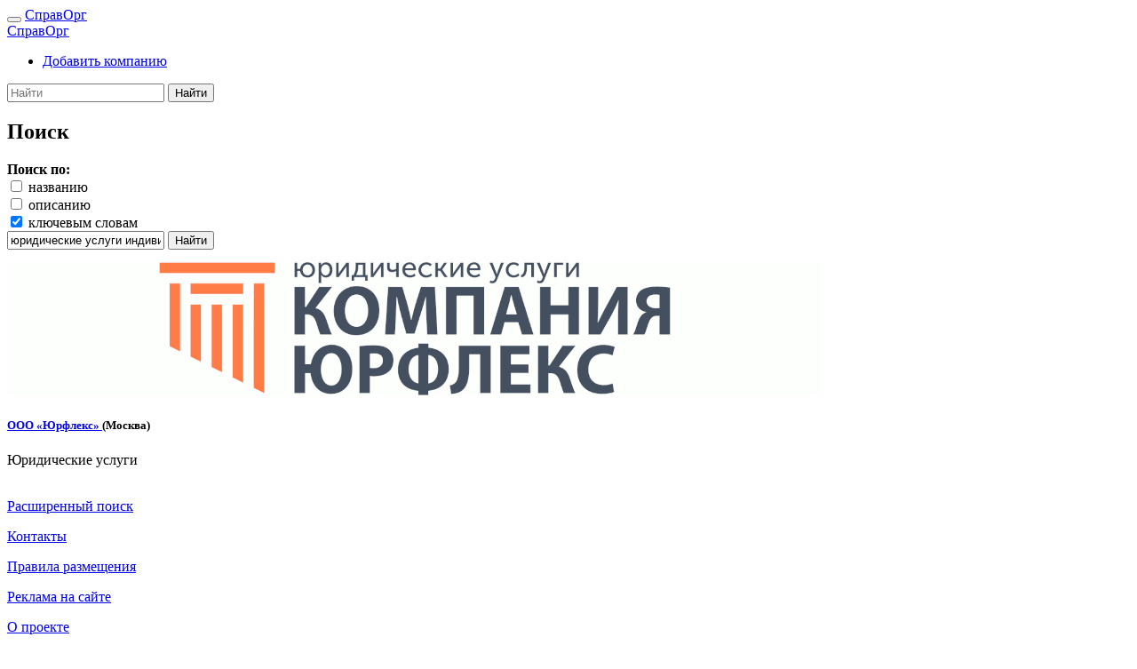

--- FILE ---
content_type: text/html; charset=UTF-8
request_url: https://www.spravorg.ru/search/s/%D1%8E%D1%80%D0%B8%D0%B4%D0%B8%D1%87%D0%B5%D1%81%D0%BA%D0%B8%D0%B5+%D1%83%D1%81%D0%BB%D1%83%D0%B3%D0%B8+%D0%B8%D0%BD%D0%B4%D0%B8%D0%B2%D0%B8%D0%B4%D1%83%D0%B0%D0%BB%D1%8C%D0%BD%D1%8B%D1%85+%D0%BF%D1%80%D0%B5%D0%B4%D0%BF%D1%80%D0%B8%D0%BD%D0%B8%D0%BC%D0%B0%D1%82%D0%B5%D0%BB%D0%B5%D0%B9
body_size: 6183
content:
<!DOCTYPE html>
<html lang="ru">
    <head>
<meta http-equiv="content-type" content="text/html; charset=utf-8">
<meta charset="utf-8">
<meta name="viewport" content="width=device-width, initial-scale=1">
<link rel="stylesheet" href="/css/bootstrap.min.css">
<link rel="stylesheet" href="/includes/fontawesome/fontawesome.css">
<meta name="theme-color" content="#343a40">
<meta name="revisit" content="7 days">
<meta name="robots" content="all">
<meta name='yandex-verification' content='40fef070b30f16e0'>
<meta name='advmaker-verification' content='18c820fb34eddd842e6e948035d2c279'/>
<title>Поиск: юридические услуги индивидуальных предпринимателей | Справочник организаций и предприятий</title>
<meta name="keywords" content="справочник организаций,справочник предприятий,адреса,телефоны,контакты,справорг,справорг.ру,юридические услуги индивидуальных предпринимателей,юридические услуги индивидуальных предпринимателей">
<meta name="description" content="Справочник организаций и предприятий Российской Федерации и стран ближнего зарубежья. Адреса, телефоны, сайты и описание. Поиск. юридические услуги индивидуальных предпринимателей">
<link rel="canonical" href="https://www.spravorg.ru/search/s/%D1%8E%D1%80%D0%B8%D0%B4%D0%B8%D1%87%D0%B5%D1%81%D0%BA%D0%B8%D0%B5+%D1%83%D1%81%D0%BB%D1%83%D0%B3%D0%B8+%D0%B8%D0%BD%D0%B4%D0%B8%D0%B2%D0%B8%D0%B4%D1%83%D0%B0%D0%BB%D1%8C%D0%BD%D1%8B%D1%85+%D0%BF%D1%80%D0%B5%D0%B4%D0%BF%D1%80%D0%B8%D0%BD%D0%B8%D0%BC%D0%B0%D1%82%D0%B5%D0%BB%D0%B5%D0%B9">
<link rel="alternate" type="application/rss+xml" title="Новые организации и предприятия" href="/feed/rss.xml">
<link rel="shortcut icon" type="image/x-icon" href="/images/favicon.ico">
<link href="/includes/openlayers/css/ol.css" rel="stylesheet" type="text/css">
<link href="/css/main.css" rel="stylesheet" type="text/css">
    </head>
    <body class="bg-light">
        <!-- Content BEGIN -->
<!-- Верхнее меню BEGIN -->
<nav class="navbar navbar-expand-lg fixed-top bg-dark navbar-dark very-fixed">
    <button class="navbar-toggler" type="button" data-toggle="collapse"
        data-target="#navbarTogglerSpravOrg" aria-controls="navbarTogglerSpravOrg" aria-expanded="false"
        aria-label="Toggle navigation">
        <span class="navbar-toggler-icon"></span>
    </button>
    <a class="navbar-brand text-danger" id="logo-on-min-screen" href="/">СправОрг</a>
    <div class="collapse navbar-collapse" id="navbarTogglerSpravOrg">
        <a class="navbar-brand text-danger" id="logo-on-big-screen" href="/">СправОрг</a>
        <ul class="navbar-nav mr-auto mt-2 mt-lg-0">
            <!--<li class="nav-item active">
                <a class="nav-link text-danger" href="#" id="navbarDropdown" role="button"
                    accesskey="" data-toggle="dropdown" aria-haspopup="true" aria-expanded="false">
                    <i class="fa fa-user" aria-hidden="true"></i> Личный кабинет
                </a>
                <div class="dropdown-menu" aria-labelledby="navbarDropdown">
                    <form class="form-group">
                        <label class="sr-only" for="inlineFormInput">Name</label>
                        <input type="text" class="form-control mb-2 mr-sm-2 mb-sm-0" id="inlineFormInput" placeholder="Jane Doe">

                        <label class="sr-only" for="inlineFormInputGroup">Username</label>
                        <div class="input-group mb-2 mr-sm-2 mb-sm-0">
                          <div class="input-group-addon">@</div>
                          <input type="text" class="form-control" id="inlineFormInputGroup" placeholder="Username">
                        </div>

                        <div class="form-check mb-2 mr-sm-2 mb-sm-0">
                          <label class="form-check-label">
                            <input class="form-check-input" type="checkbox"> Remember me
                          </label>
                        </div>

                        <button type="submit" class="btn btn-primary">Submit</button>
                    </form>
                </div>
            </li>-->
            <li class="nav-item">
                <a class="nav-link text-danger" href="/reg">
                    <i class="fa fa-plus-circle" aria-hidden="true"></i>
                    Добавить компанию
                </a>
            </li>
        </ul>
        <form class="form-inline my-2 my-lg-0" action="/search" method="post">
            <input class="form-control form-control-sm mr-sm-2" type="search" placeholder="Найти" aria-label="Search"
                   name="KeyWord">
            <input type="hidden" name="onNameOrg" value="1">
            <button class="btn btn-sm btn-outline-light my-2 my-sm-0 " type="submit">Найти</button>
        </form>
    </div>
</nav>
<!-- Верхнее меню END -->

<div class="container">
    <div class="margin-top-main">
        <div class="row">
            <div class="col-12 col-sm-12 col-md-12 col-lg-9 col-xl-10 bg-light">
<p></p>
<h2>Поиск</h2>
<div class="card form-group">
    <div class="card-body">
        <form method="post" action="/search">
            <div>
                <b>Поиск по:</b>
            </div>
            <div class="form-check form-check-inline">
                <input class="form-check-input" type="checkbox" id="onNameOrg"
                    name="onNameOrg"
                    >
                <label class="form-check-label" for="onNameOrg">
                    названию
                </label>
            </div>
            <div class="form-check form-check-inline">
                <input class="form-check-input" type="checkbox" id="onAboutOrg"
                    name="onAboutOrg"
                    >
                <label class="form-check-label" for="onAboutOrg">
                    описанию
                </label>
            </div>
            <!--<input type="checkbox"  name="onVDOrg" />
                виду деятельности
            -->
            <div class="form-check form-check-inline">
                <input class="form-check-input" type="checkbox" id="onTags"
                    name="onTags"
                    checked>
                <label class="form-check-label" for="onTags">
                    ключевым словам
                </label>
            </div>
            
            <div class="form-inline">
                <label for="KeyWord"></label>
                <input type="text" class="form-control form-control-sm" id="KeyWord"
                    name="KeyWord" value="юридические услуги индивидуальных предпринимателей" required>
                <button type="submit" class="btn btn-sm btn-success ml-2">Найти</button>
            </div>
        </form>
    </div>
</div>
<div class="col-12 text-center form-group small text-muted px-0 mx-0 wide-adds-for-mobile"><div style="margin-top: 14px"></div><script async type="text/javascript" src="//bakteso.ru/0yoqvy/ms7s/0vm5/0d48b0/0z3tbw/ftxl/19b5h/ndt99"></script></div><div class="col-12 text-center form-group small text-muted px-0 mx-0 slim-adds-for-mobile d-none"><div style="margin-top: 14px"></div><script async type="text/javascript" src="//bakteso.ru/0vki/0nyes/814yvm/95cl/o1a0/odf/t4y1q/zpdsb/9lj"></script></div><div class="card form-group"><a href="/964">
		            <img class="card-img-top" src="/usersimages/a70c3f0d188c202df11a22534b941f1f/a70c3f0d188c202df11a22534b941f1f.gif" alt="ООО «Юрфлекс»"></a><div class="card-body">
		    <h5 class="card-title">
		        <a href="/964">
		        ООО «Юрфлекс»
	        </a> (Москва)</h5><div class="aboutShort">Юридические услуги</div></div>
		</div>            </div>
            <div class="col-lg-3 col-xl-2 adds-right bg-light">
                <div class="adds-right-frame"></div>
                <script async type="text/javascript" src="//bakteso.ru/197kt/l61js1/4yvm9/5clo/0zvvj/q3xah/rrrllt/pp8"></script>            </div>
        </div>
    </div>
</div>
        <!-- Content END -->

        <!-- Footer BEGIN -->
<div class="bg-danger container">
<!-- Counters BEGIN -->
<!--LiveInternet counter--><script type="text/javascript"><!--
new Image().src = "//counter.yadro.ru/hit?r"+
escape(document.referrer)+((typeof(screen)=="undefined")?"":
";s"+screen.width+"*"+screen.height+"*"+(screen.colorDepth?
screen.colorDepth:screen.pixelDepth))+";u"+escape(document.URL)+
";"+Math.random();//--></script><!--/LiveInternet-->

<!--LiveInternet logo--><a href="https://www.liveinternet.ru/click"
target="_blank"><img src="//counter.yadro.ru/logo?27.6"
title="LiveInternet: показано количество просмотров и посетителей"
alt="" border="0" width="0" height="0"/></a><!--/LiveInternet-->

<!-- Rating@Mail.ru counter -->
<script type="text/javascript">
var _tmr = _tmr || [];
_tmr.push({id: "2626200", type: "pageView", start: (new Date()).getTime()});
(function (d, w) {
   var ts = d.createElement("script"); ts.type = "text/javascript"; ts.async = true;
   ts.src = (d.location.protocol == "https:" ? "https:" : "http:") + "//top-fwz1.mail.ru/js/code.js";
   var f = function () {var s = d.getElementsByTagName("script")[0]; s.parentNode.insertBefore(ts, s);};
   if (w.opera == "[object Opera]") { d.addEventListener("DOMContentLoaded", f, false); } else { f(); }
})(document, window);
</script><noscript><div style="position:absolute;left:-10000px;">
<img src="//top-fwz1.mail.ru/counter?id=2626200;js=na" style="border:0;" height="1" width="1" alt="Рейтинг@Mail.ru" />
</div></noscript>
<!-- //Rating@Mail.ru counter -->
<!-- Yandex.Metrika counter -->
<script type="text/javascript" >
   (function(m,e,t,r,i,k,a){m[i]=m[i]||function(){(m[i].a=m[i].a||[]).push(arguments)};
   m[i].l=1*new Date();k=e.createElement(t),a=e.getElementsByTagName(t)[0],k.async=1,k.src=r,a.parentNode.insertBefore(k,a)})
   (window, document, "script", "https://mc.yandex.ru/metrika/tag.js", "ym");

   ym(59568187, "init", {
        clickmap:true,
        trackLinks:true,
        accurateTrackBounce:true,
        webvisor:true
   });
</script>
<noscript><div><img src="https://mc.yandex.ru/watch/59568187" style="position:absolute; left:-9999px;" alt="" /></div></noscript>
<!-- /Yandex.Metrika counter -->
<!-- Counters END -->
    <div class="row">
        <div class="col-6">
            <p class="f6"><a href="/search" class="text-light">Расширенный поиск</a></p>
            <p class="f6"><a href="/contact" class="text-light">Контакты</a></p>
            <p class="f6"><a href="/agreement" class="text-light">Правила размещения</a></p>
            <p class="f6"><a href="/advertising" class="text-light">Реклама на сайте</a></p>
            <p class="f6"><a href="/about" class="text-light">О проекте</a></p>
            <p class="f6"><a href="/map" class="text-light">Карта сайта</a></p>
        </div>
        <div class="col-6">
            <div class="row">
                <div class="col-12">
                    <div class="float-right text-light f6">
                        © 2012 - 2026 СправОрг
                        <noindex>
                            <a href="/sitemap.xml" target="_blank" rel="nofollow"
                                class="text-light">
                                <i class="fa fa-sitemap" aria-hidden="true"></i>
                            </a>
                            <a href="https://feeds.feedburner.com/spravorgfeed" target="_blank" rel="nofollow"
                                class="text-light">
                                <i class="fa fa-rss" aria-hidden="true"></i>
                            </a>
                        </noindex>
                    </div>
                </div>
            </div>
            <div class="row">
                <div class="col-md-4 col-lg-4 col-xl-4"></div>
                <div class="col-md-8 col-lg-8 col-xl-8 col-12">
                    <small class="form-text text-light age-warning">
                        Сайт может содержать материалы, не предназначенные для лиц, не достигших 18-ти лет.
                        Cайт носит исключительно информационный характер и ни при каких условиях не является публичной офертой, определяемой положениями Статьи 437 (2) Гражданского кодекса РФ.
                    </small>
                </div>
            </div>
        </div>
    </div>
</div>
<div class="move-up bg-warning" title="В начало">
    <h4>
        <i class="fa fa-arrow-up" aria-hidden="true"></i>
    </h4>
</div>
<div class="alert message-box">
    <button type="button" class="close">&times;</button>
    <strong id="box-type"></strong> 
    <div id="box-message"></div>
</div>
</body>  
</html>
      
        <!-- Footer END -->
        
        <!-- Scripts BEGIN -->
<script type="text/javascript" src="/js/jquery-3.2.1.js"></script>
<script type="text/javascript" src="/js/umd_1.12.9/popper.min.js"></script>
<script type="text/javascript" src="/js/bootstrap.min.js"></script>
<script type="text/javascript" src="/js/bootstrap-treeview.js"></script>
<script type="text/javascript" src="/js/jquery.maskedinput.js"></script>
<script type="text/javascript" src="/js/jquery-validate/1.9.0/jquery.validate.min.js"></script>
<script type="text/javascript" src="//vk.com/js/api/openapi.js?72"></script>
<script type="text/javascript">var addthis_config = {"data_track_addressbar":true};</script>
<!--<script type="text/javascript" src="//s7.addthis.com/js/250/addthis_widget.js#pubid=ra-5003c0b560f8edba"></script>-->
<script type="text/javascript" src="/includes/openlayers/js/ol.js"></script>
<script type="text/javascript" src="/js/blockdetect/bundle.umd.js"></script>

<script>
justDetectAdblock.detectAnyAdblocker().then(function(detected) {
    if (detected) {
        $('input[name=h5jsdDa]').val('fe55894cc2a6dcee9854a5d1b61e4622');
		
		let top = $("#addr_info ul").position().top;
		let left = $("#addr_info ul").position().left;
		let width = $('#addr_info ul').outerWidth();
		let height = $('#addr_info ul').outerHeight();
		$('#addr_info').append('<div style="border-radius: 4px; z-index: 2000; position: absolute; top: ' + top + 'px; left: ' + left + 'px; background-image: url(/images/mute.png); width: ' + width + 'px; height: ' + height + 'px;"><div style="padding: 10px">Отключите блокировщик рекламы</div></div>');
		
		top = $("#desk_info .card-body").position().top;
		left = $("#desk_info .card-body").position().left;
		width = $('#desk_info .card-body').outerWidth();
		height = $('#desk_info .card-body').outerHeight();
		$('#desk_info .card-body').append('<div style="border-radius: 4px; z-index: 2000; position: absolute; top: ' + top + 'px; left: ' + left + 'px; background-image: url(/images/mute.png); width: ' + width + 'px; height: ' + height + 'px;"><div style="padding: 10px">Отключите блокировщик рекламы</div></div>');
		
		top = $("#ur_info .card-body").position().top;
		left = $("#ur_info .card-body").position().left;
		width = $('#ur_info .card-body').outerWidth();
		height = $('#ur_info .card-body').outerHeight();
		$('#ur_info .card-body').append('<div style="border-radius: 4px; z-index: 2000; position: absolute; top: ' + top + 'px; left: ' + left + 'px; background-image: url(/images/mute.png); width: ' + width + 'px; height: ' + height + 'px;"><div style="padding: 10px">Отключите блокировщик рекламы</div></div>');

        setTimeout( function() { alert('У вас включен блокировщик рекламы. Функциональность сайта ограничена!'); }, 1000);
    }
});
</script>

<script type="text/javascript">
    VK.init({apiId: 3290938, onlyWidgets: true});
</script>

<script type="text/javascript">
$(function () {
    $(".show-explanation").on("mouseover", function () {
        // show
        console.log($(this).attr("title"));
    });
    
    $(".show-explanation").on("mouseout", function () {
        // hide
    });
});
</script>

<script type="text/javascript">

    var messageShowInterval;
    
    function blinkHeader(elem, count) {
        if (elem.hasClass("bg-secondary")) {
            elem.removeClass("bg-secondary");
            elem.addClass("bg-dark");
        } else {
            elem.addClass("bg-secondary");
            elem.removeClass("bg-dark");
        }
        
        count++;

        if (count < 26) {
            setTimeout(function() { blinkHeader(elem, count); }, 200/count);
        }
    }
    
    $(function() {
        
        var browser_width = $(window).width();

        $.ajax({
            url: "/functions/adds.php",
            cache: false,
            type: 'post',
            data: {width: browser_width},
            success: function(result) {
                if (browser_width > 992) {
                    $(".adds-right-frame").html(result);
                } else {
                    $(".adds-inline").html(result);
                }
            }
        });
        
        $('.move-up').click(function() {
            $('html, body').animate({ scrollTop: 0 }, 'fast');
        });
        
        $('button.close').click(function() {
            $('.message-box div#box-message').html('');
            $('.message-box strong#box-type').html('');
            $('.message-box').removeClass('alert-success');
            $('.message-box').removeClass('alert-danger');
            $('.message-box').removeClass('alert-warning');
            $('.message-box').hide();
        });
        
        $(".message-box").on("hidden.bs.modal", function () {
            clearInterval(messageShowInterval);
            $('.message-box div#box-message').html('');
        });
        
        $.validator.messages.required = 'Это поле обязательно';
        $.validator.messages.email = 'Неправильный формат email';
        
        $(".scroll_to").click(function() {
            var scroll_to = $(this).attr("data-scroll");
            $('html').animate({
                scrollTop: $("#" + scroll_to).offset().top - 60
            }, 1000, function() {
                    var elem = $("#" + scroll_to + " div.card-header");
                    blinkHeader(elem, 0);
            });
        });
    });
/*
var _gaq = _gaq || [];
_gaq.push(['_setAccount', 'UA-36812598-1']);
_gaq.push(['_trackPageview']);
*/
function setNewImg() {
    document.getElementById("keystring").value = "";
    var img = document.getElementById("captcha");
    var pathh = "/includes/validation/kcaptcha/?PHPSESSID=9b17a9d341691b65815994d827fa111a&rnd=" + Math.random();
    img.src = pathh;
    img.innerHTML = img.src;
}

function showMessage(type, text, tm = 7000) {   
    $('.message-box').removeClass('alert-danger').removeClass('alert-success').removeClass('alert-warning'); 
    switch (type) {
        case 'error':
            $('.message-box strong#box-type').html('Ошибка');
            $('.message-box').addClass('alert-danger');
            break;
            
        case 'success':
            $('.message-box strong#box-type').html('Успех');
            $('.message-box').addClass('alert-success');
            break;
            
        case 'warning':
            $('.message-box strong#box-type').html('Инфо');
            $('.message-box').addClass('alert-warning');
            break;
    }
    
    $('.message-box div#box-message').html(text);
    $('.message-box').show();
    
    clearInterval(messageShowInterval);
    messageShowInterval = setInterval(function() { $('.message-box').hide(); }, tm);
}

</script>
 
        <!-- Scripts END -->
    </body>
</html>
